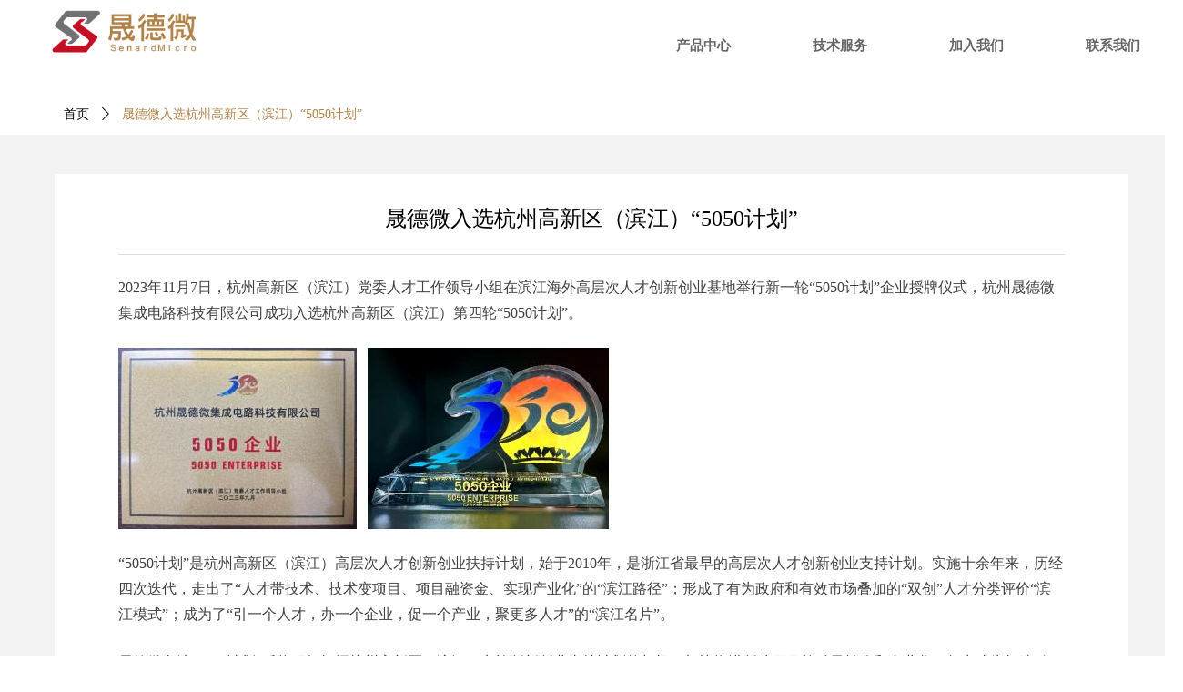

--- FILE ---
content_type: text/css
request_url: https://img.wanwang.xin/pubsf/10286/10286166/css/1133604_Pc_zh-CN.css?preventCdnCacheSeed=64b3c242221f457d8ec6d73770a55510
body_size: 4646
content:
.tem_80_53 {position: relative;}.tem_80_53 .fullcolumn-outer {background-color: #fff;background-image: none;background-position: 50% 50%;background-repeat: repeat;background-size: auto;background: -moz-linear-gradient(top, none, none);background: -o-linear-gradient(top, none, none);background: linear-gradient(top, none, none);background: -webkit-gradient(linear, left top, left bottom, from(none), to(none));/* border */border-top: 0px solid #eee;border-bottom: 0px solid #eee;/* border radius */border-radius: 0;position: absolute;top: 0px;bottom: 0px;z-index: -1;}.tem_80_53 .fullcolumn-outer.fixed {background-color: #fff;background-image: none;background-position: 0 0;background-repeat: no-repeat;background-size: auto;background: -moz-linear-gradient(top, none, none);background: -o-linear-gradient(top, none, none);background: linear-gradient(top, none, none);background: -webkit-gradient(linear, left top, left bottom, from(none), to(none));/* border */border-top: 0px solid transparent;border-bottom: 0px solid transparent;-moz-box-shadow: 0 4px 4px rgba(0,0,0,.1);-webkit-box-shadow: 0 4px 4px rgba(0,0,0,.1);-ms-box-shadow: 0 4px 4px rgba(0,0,0,.1);-o-box-shadow: 0 4px 4px rgba(0,0,0,.1);box-shadow: 0 4px 4px rgba(0,0,0,.1);box-sizing: border-box;}.tem_80_53 .fullcolumn-inner {background-color: transparent;background-image: none;background-repeat: repeat;background-position: 50% 50%;background-size: auto;background: -moz-linear-gradient(top, none, none);background: -o-linear-gradient(top, none, none);background: linear-gradient(top, none, none);background: -webkit-gradient(linear, left top, left bottom, from(none), to(none));position: relative;margin: 0 auto;width: 100%;height: 100%;}.smartFixed .tem_80_53 .fullcolumn-outer {left: 0 !important;}/*.tem_81_3 {overflow: hidden !important;}*/.tem_81_3 .w-image-box {text-align: center;border-top: 0px solid #fff;border-right: 0px solid #fff;border-bottom: 0px solid #fff;border-left: 0px solid #fff;border-radius: 1px;-webkit-opacity: 1;-moz-opacity: 1;-ms-opacity: 1;opacity: 1;filter: alpha(opacity=100);-moz-box-shadow: 0 0 0 transparent;-webkit-box-shadow: 0 0 0 transparent;-ms-box-shadow: 0 0 0 transparent;-o-box-shadow: 0 0 0 transparent;box-shadow: 0 0 0 transparent;box-sizing: border-box;overflow: hidden;width: 100%;height: 100%;}.tem_81_3 .w-image-box img {border: 0;width: 100%;height: 100%;display: block;/*object-fit: cover;*/}.tem_81_3 .w-image-box .imgCliped {width: 100% !important;height: 100% !important;margin-left: 0 !important;margin-top: 0 !important;}.tem_123_28 > .w-label {margin: 0;padding: 0;width: 100%;height: 100%;box-shadow: 0 0 0 0 rgba(0,0,0,0);}.tem_123_28 > .w-label > .w-label-tips {margin: 0;padding: 0;height: auto;position: relative;font-size: 0;z-index: 20;text-align: left;}.tem_123_28 > .w-label > .w-label-tips:after {content: '';display: block;clear: both;zoom: 1;}/* global */.tem_123_28 > .w-label > .w-label-tips .w-label-tips-item {/* reset */margin: 0;padding: 0;list-style: none;text-align: center;display: inline-block;*display: inline;*zoom: 1;vertical-align: top;width: 150px;margin-right: 0 !important;position: relative;height: 40px;line-height: 40px;/* background */background-color: #fff;background-image: none;background-repeat: no-repeat;background-position: 50% 50%;background: -webkit-linear-gradient(none, none);background: -moz-linear-gradient(none, none);background: -ms-linear-gradient(none, none);background: linear-gradient(none, none);background-size: auto;cursor:pointer;}.tem_123_28 > .w-label > .w-label-tips .w-label-tips-item a {/* reset */margin: 0;padding: 0;position: absolute;top: 0;right: 0;left: 0;bottom: 0;display: inline-block;/* size */background-repeat: no-repeat;background-position: 50% 50%;/* font */font-family: 'Noto Sans CJK';font-size: 15px;color: #666666;font-weight: bold;font-style: normal;text-decoration: none;/* border */border-top-width: 2px;border-bottom-width: 0;border-top-style: solid;border-bottom-style: solid;border-top-color: transparent;border-bottom-color: transparent;}.tem_123_28 > .w-label > .w-label-tips .w-label-tips-line {margin: 0;padding: 0;width: 0px;height: 40px;display: inline-block;*display: inline;*zoom: 1;position: relative;font-size: 0;vertical-align: top;list-style: none;}.tem_123_28 > .w-label > .w-label-tips .w-label-tips-line span {position: absolute;width: 100%;top: 0;bottom: 0;border-top-width: 2px;border-top-style: solid;border-top-color: transparent;border-bottom-width: 0;border-bottom-style: solid;border-bottom-color: transparent;background-color: transparent;}.tem_123_28 > .w-label > .w-label-content {margin: 0;padding: 0;clear: both;position: relative;z-index: 30;}.tem_123_28 > .w-label > .w-label-content > .w-label-content-item {padding: 0;margin: 0;/*height: 124px;*/list-style: none;display: none;/* border */border-top-width: 1px;border-right-width: 1px;border-bottom-width: 1px;border-left-width: 1px;border-top-style: solid;border-right-style: solid;border-bottom-style: solid;border-left-style: solid;border-top-color: #ffffff;border-right-color: #e6e9ed;border-bottom-color: #e6e9ed;border-left-color: #e6e9ed;background-color: #fff;background-image: none;background-repeat: no-repeat;background-position: 50% 50%;background: -webkit-linear-gradient(none, none);background: -moz-linear-gradient(none, none);background: -ms-linear-gradient(none, none);background: linear-gradient(none, none);background-size: auto;}/* Hover */.tem_123_28 > .w-label > .w-label-tips .w-label-tips-item a:hover {color: #b18147;font-weight: bold;font-style: normal;text-decoration: none;}/* Current */.tem_123_28 > .w-label > .w-label-tips .w-label-tips-item.current {/* reset */margin: 0;padding: 0;list-style: none;text-align: center;z-index: 12;}.tem_123_28 > .w-label > .w-label-tips .w-label-tips-line.current span {display: inline-block;*display: inline;*zoom: 1;font-size: 0;border-top-color: #ff3f00;border-bottom-color: #f5f7f9;background-color: transparent;}.tem_123_28 > .w-label > .w-label-tips .w-label-tips-item.current {/* reset */margin: 0;padding: 0;list-style: none;text-align: center;}.tem_123_28 > .w-label > .w-label-tips .w-label-tips-item.current a {color: #b18147;font-weight: bold;font-style: normal;text-decoration: none;/* background */background-color: #f5f7f9;background-image: none;background-repeat: no-repeat !important;background-position: 50% 50% !important;background: -webkit-linear-gradient(none, none);background: -moz-linear-gradient(none, none);background: -ms-linear-gradient(none, none);background: linear-gradient(none, none);background-size: auto;border-top-color: #ff3f00;border-right-color: #f5f7f9;border-bottom-color: #f5f7f9;}.tem_123_28 > .w-label > .w-label-content > .w-label-content-item.current {display: block;}.tem_124_24 .w-nav {/* reset */margin: 0;padding: 0;/* size */width: 147px;height: 80px;/* border */border-top-width: 0;border-right-width: 0;border-bottom-width: 0;border-left-width: 0;border-top-style: solid;border-right-style: solid;border-bottom-style: solid;border-left-style: solid;border-top-color: #ffffff;border-right-color: #ffffff;border-bottom-color: #ffffff;border-left-color: #ffffff;border-radius: 0;box-shadow: 0 0 0 rgba(0,0,0,0);}.tem_124_24 .w-nav:after {content: '';display: table;clear: both;zoom: 1}.tem_124_24 .w-nav .w-nav-inner {padding: 0;margin: 0;list-style: none;width: 100%;height: 25%;line-height: 80px-inner;position: relative;/* background */background-color: rgb(255, 255, 255);background-image: none;background-repeat: no-repeat;background-position: 50% 50%;background: -webkit-linear-gradient(none, none);background: -moz-linear-gradient(none, none);background: -ms-linear-gradient(none, none);background: linear-gradient(none, none);background-size: auto;}.tem_124_24 .w-nav .w-nav-item {padding: 0;margin: 0;position: relative;height: 100%;overflow: hidden;}.tem_124_24 .w-nav .w-nav-inner:first-child {border-top-left-radius: 0px;border-top-right-radius: 0px;}.tem_124_24 .w-nav .w-nav-inner:last-child {border-bottom-left-radius: 0px;border-bottom-right-radius: 0px;}.tem_124_24 .w-nav .w-nav-item .w-nav-item-link {/* reset */margin: 0;padding: 0 10px;text-decoration: none;outline: none;display: block;height: 100%;color: #666666;font-weight: 400;font-style: normal;text-decoration: none;text-align: center;white-space: nowrap;overflow: hidden;text-overflow: ellipsis;}.tem_124_24 .w-nav .w-nav-item .w-nav-item-link .w-link-txt {font-family: 'Noto Sans CJK';font-size: 15px;}.tem_124_24 .w-nav .w-nav-item .w-nav-item-link .mw-iconfont {font-size: 15px;}.tem_124_24 .w-nav .w-aubnav-item {margin: 0;padding: 0;}.tem_124_24 .w-nav .w-subnav {/* reset */margin: 0;padding: 0;position: absolute;left: 147px;top: 0;width: 100%;width: 100%;display: none;overflow: hidden;}.tem_124_24 .w-nav .w-subnav.userWidth .w-link-txt {width: 100%;}.tem_124_24 .w-nav .w-subnav-item {/* reset */margin: 0;padding: 0;list-style: none;display: block;/* background */background-color: rgb(255, 255, 255);background-image: none;background-repeat: no-repeat;background-position: 50% 50%;background: -webkit-linear-gradient(none, none);background: -moz-linear-gradient(none, none);background: -ms-linear-gradient(none, none);background: linear-gradient(none, none);background-size: auto;}.tem_124_24 .w-nav .w-subnav-item .w-subnav-link {/* reset */margin: 0;padding: 0 15px;outline: none;display: block;color: #666666;height: 100%;line-height: auto;white-space: nowrap;overflow: hidden;text-overflow: ellipsis;font-size: 15px;font-weight: 400;font-style: normal;text-decoration: none;text-align: center;white-space: nowrap;overflow: hidden;text-overflow: ellipsis;}.tem_124_24 .w-nav .w-subnav-item .w-subnav-link .mw-iconfont {font-size: 15px;}.tem_124_24 .w-nav .w-subnav-item .w-subnav-link .w-link-txt {font-family: 'Noto Sans CJK';}/* hover */.tem_124_24 .w-nav .w-nav-inner:hover {background-color: rgb(177, 129, 71);background-image: none;background-repeat: no-repeat;background-position: 50% 50%;background: -webkit-linear-gradient(none, none);background: -moz-linear-gradient(none, none);background: -ms-linear-gradient(none, none);background: linear-gradient(none, none);background-size: auto;}.tem_124_24 .w-nav .w-nav-inner:hover .w-nav-item-link {color: #666666;font-weight: 400;font-style: normal;text-decoration: none;}/* subnav-hover */.tem_124_24 .w-subnav .w-subnav-item:hover {background-color: rgb(177, 129, 71);background-image: none;background-repeat: no-repeat;background-position: 50% 50%;background: -webkit-linear-gradient(none, none);background: -moz-linear-gradient(none, none);background: -ms-linear-gradient(none, none);background: linear-gradient(none, none);background-size: auto;}.tem_124_24 .w-nav .w-subnav-item:hover .w-subnav-link:hover {color: #666666;font-weight: 400;font-style: normal;text-decoration: none;}/* current */.tem_124_24 .w-nav .w-nav-item.current {background-color: rgb(177, 129, 71);background-image: none;background-repeat: no-repeat;background-position: 50% 50%;background: -webkit-linear-gradient(none, none);background: -moz-linear-gradient(none, none);background: -ms-linear-gradient(none, none);background: linear-gradient(none, none);background-size: auto;}.tem_124_24 .w-nav .w-nav-item.current .w-nav-item-link {color: #666666;font-weight: 400;font-style: normal;text-decoration: none;}/* current */.tem_124_24 .w-nav .w-subnav-item.current {background-color: rgb(177, 129, 71);background-image: none;background-repeat: no-repeat;background-position: 50% 50%;background: -webkit-linear-gradient(none, none);background: -moz-linear-gradient(none, none);background: -ms-linear-gradient(none, none);background: linear-gradient(none, none);background-size: auto;}.tem_124_24 .w-nav .w-subnav-item.current .w-subnav-link {color: #666666;font-weight: 400;font-style: normal;text-decoration: none;}.tem_129_2 .w-nav {/* reset */margin: 0;padding: 0;/* size */width: 147px;height: 120px;/* border */border-top-width: 0;border-right-width: 0;border-bottom-width: 0;border-left-width: 0;border-top-style: solid;border-right-style: solid;border-bottom-style: solid;border-left-style: solid;border-top-color: transparent;border-right-color: transparent;border-bottom-color: transparent;border-left-color: transparent;border-radius: 0;box-shadow: 0 0 0 rgba(0,0,0,0);}.tem_129_2 .w-nav:after {content: '';display: table;clear: both;zoom: 1}.tem_129_2 .w-nav .w-nav-inner {padding: 0;margin: 0;list-style: none;width: 100%;height: 25%;line-height: 120px-inner;position: relative;/* background */background-color: rgb(255, 255, 255);background-image: none;background-repeat: no-repeat;background-position: 50% 50%;background: -webkit-linear-gradient(none, none);background: -moz-linear-gradient(none, none);background: -ms-linear-gradient(none, none);background: linear-gradient(none, none);background-size: auto;}.tem_129_2 .w-nav .w-nav-item {padding: 0;margin: 0;position: relative;height: 100%;overflow: hidden;}.tem_129_2 .w-nav .w-nav-inner:first-child {border-top-left-radius: 0;border-top-right-radius: 0;}.tem_129_2 .w-nav .w-nav-inner:last-child {border-bottom-left-radius: 0;border-bottom-right-radius: 0;}.tem_129_2 .w-nav .w-nav-item .w-nav-item-link {/* reset */margin: 0;padding: 0 10px;text-decoration: none;outline: none;display: block;height: 100%;color: #666666;font-weight: 400;font-style: normal;text-decoration: none;text-align: center;white-space: nowrap;overflow: hidden;text-overflow: ellipsis;}.tem_129_2 .w-nav .w-nav-item .w-nav-item-link .w-link-txt {font-family: 'Noto Sans CJK';font-size: 15px;}.tem_129_2 .w-nav .w-nav-item .w-nav-item-link .mw-iconfont {font-size: 15px;}.tem_129_2 .w-nav .w-aubnav-item {margin: 0;padding: 0;}.tem_129_2 .w-nav .w-subnav {/* reset */margin: 0;padding: 0;position: absolute;left: 147px;top: 0;width: 100%;width: 100%;display: none;overflow: hidden;}.tem_129_2 .w-nav .w-subnav.userWidth .w-link-txt {width: 100%;}.tem_129_2 .w-nav .w-subnav-item {/* reset */margin: 0;padding: 0;list-style: none;display: block;/* background */background-color: rgb(255, 255, 255);background-image: none;background-repeat: no-repeat;background-position: 50% 50%;background: -webkit-linear-gradient(none, none);background: -moz-linear-gradient(none, none);background: -ms-linear-gradient(none, none);background: linear-gradient(none, none);background-size: auto;}.tem_129_2 .w-nav .w-subnav-item .w-subnav-link {/* reset */margin: 0;padding: 0 15px;outline: none;display: block;color: #666666;height: 100%;line-height: auto;white-space: nowrap;overflow: hidden;text-overflow: ellipsis;font-size: 15px;font-weight: 400;font-style: normal;text-decoration: none;text-align: center;white-space: nowrap;overflow: hidden;text-overflow: ellipsis;}.tem_129_2 .w-nav .w-subnav-item .w-subnav-link .mw-iconfont {font-size: 15px;}.tem_129_2 .w-nav .w-subnav-item .w-subnav-link .w-link-txt {font-family: 'Noto Sans CJK';}/* hover */.tem_129_2 .w-nav .w-nav-inner:hover {background-color: rgb(177, 129, 71);background-image: none;background-repeat: no-repeat;background-position: 50% 50%;background: -webkit-linear-gradient(none, none);background: -moz-linear-gradient(none, none);background: -ms-linear-gradient(none, none);background: linear-gradient(none, none);background-size: auto;}.tem_129_2 .w-nav .w-nav-inner:hover .w-nav-item-link {color: #666666;font-weight: 400;font-style: normal;text-decoration: none;}/* subnav-hover */.tem_129_2 .w-subnav .w-subnav-item:hover {background-color: rgb(177, 129, 71);background-image: none;background-repeat: no-repeat;background-position: 50% 50%;background: -webkit-linear-gradient(none, none);background: -moz-linear-gradient(none, none);background: -ms-linear-gradient(none, none);background: linear-gradient(none, none);background-size: auto;}.tem_129_2 .w-nav .w-subnav-item:hover .w-subnav-link:hover {color: #666666;font-weight: 400;font-style: normal;text-decoration: none;}/* current */.tem_129_2 .w-nav .w-nav-item.current {background-color: rgb(177, 129, 71);background-image: none;background-repeat: no-repeat;background-position: 50% 50%;background: -webkit-linear-gradient(none, none);background: -moz-linear-gradient(none, none);background: -ms-linear-gradient(none, none);background: linear-gradient(none, none);background-size: auto;}.tem_129_2 .w-nav .w-nav-item.current .w-nav-item-link {color: #666666;font-weight: 400;font-style: normal;text-decoration: none;}/* current */.tem_129_2 .w-nav .w-subnav-item.current {background-color: rgb(243, 243, 243);background-image: none;background-repeat: no-repeat;background-position: 50% 50%;background: -webkit-linear-gradient(none, none);background: -moz-linear-gradient(none, none);background: -ms-linear-gradient(none, none);background: linear-gradient(none, none);background-size: auto;}.tem_129_2 .w-nav .w-subnav-item.current .w-subnav-link {color: #666666;font-weight: 400;font-style: normal;text-decoration: none;}.tem_84_54 {position: relative;}.tem_84_54 .fullcolumn-outer {background-color: rgb(34, 34, 34);background-image: none;background-position: 50% 50%;background-repeat: repeat;background: -moz-linear-gradient(top, none, none);background: -o-linear-gradient(top, none, none);background: linear-gradient(top, none, none);background: -webkit-gradient(linear, left top, left bottom, from(none), to(none));background-size: auto;position: absolute;top: 0px;bottom: 0px;z-index: -1;}.tem_84_54 .fullcolumn-inner {background-color: transparent;background-image: none;background-repeat: repeat;background-position: 50% 50%;background: -moz-linear-gradient(top, none, none);background: -o-linear-gradient(top, none, none);background: linear-gradient(top, none, none);background: -webkit-gradient(linear, left top, left bottom, from(none), to(none));position: relative;margin: 0 auto;width: 100%;height: 100%;}.smartFixed .tem_84_54 .fullcolumn-outer {left: 0 !important;}.tem_96_21 .w-line {/*-block-*/display:block;/*-margin-*/margin:0;margin-top: -0;padding:0;/*-top-*/top: 50%;/*-size-*/width:1280px;height:1px;/*-font-*/font-size:0;/*-border-*/border-bottom-width:1px;border-bottom-style:solid;border-bottom-color:#999999;/*-box-shadow-*/-moz-box-shadow:0 0 0 transparent;-webkit-box-shadow:0 0 0 transparent;-ms-box-shadow:0 0 0 transparent;-o-box-shadow:0 0 0 transparent;box-shadow:0 0 0 transparent;}.tem_97_44 > .w-container {border-radius: 0px;-webkit-border-radius: 0px;-moz-border-radius: 0px;border-right: 0 none transparent;border-top: 0 none transparent;border-bottom: 0 none transparent;border-left: 0 none transparent;border-radius: 0px;background-color: rgba(0, 0, 0, 0);background-image: none;background-repeat: repeat;background-position: 0 0;background: -moz-linear-gradient(top, none, none);background: -o-linear-gradient(top, none, none);background: -ms-linear-gradient(top, none,none);background: linear-gradient(top, none, none);background: -webkit-gradient(linear, left top, left bottom, from(none), to(none));background-size: auto;/*-box-shadow-*/-moz-box-shadow: 0 0 0 transparent;-webkit-box-shadow: 0 0 0 transparent;-ms-box-shadow: 0 0 0 transparent;-o-box-shadow: 0 0 0 transparent;box-shadow: 0 0 0 transparent;position: absolute;left: 0px;top: 0px;bottom: 0px;right: 0px;}.tem_97_44 > .w-container > div {width: 100%;height: 100%;position: relative;}/*.tem_98_44 {overflow: hidden !important;}*/.tem_98_44 .w-image-box {text-align: center;border-top: 0px solid #fff;border-right: 0px solid #fff;border-bottom: 0px solid #fff;border-left: 0px solid #fff;border-radius: 1px;-webkit-opacity: 1;-moz-opacity: 1;-ms-opacity: 1;opacity: 1;filter: alpha(opacity=100);-moz-box-shadow: 0 0 0 transparent;-webkit-box-shadow: 0 0 0 transparent;-ms-box-shadow: 0 0 0 transparent;-o-box-shadow: 0 0 0 transparent;box-shadow: 0 0 0 transparent;box-sizing: border-box;overflow: hidden;width: 100%;height: 100%;}.tem_98_44 .w-image-box img {border: 0;width: 100%;height: 100%;display: block;/*object-fit: cover;*/}.tem_98_44 .w-image-box .imgCliped {width: 100% !important;height: 100% !important;margin-left: 0 !important;margin-top: 0 !important;}.tem_99_44 {color: inherit;}.tem_99_44 h1, .tem_99_44 h2, .tem_99_44 h3, .tem_99_44 h4, .tem_99_44 h5, .tem_99_44 h6 {font-weight: normal;line-height: 1.2;}.tem_99_44 h2 {font-size: 1.5em;font-weight: normal;}.tem_99_44 h1 {font-size: 2em;font-weight: normal;}.tem_99_44 h3 {font-size: 1.17em;font-weight: normal;}.tem_99_44 h4 {font-size: 13px;font-weight: normal;}.tem_99_44 h5 {font-size: 0.83em;font-weight: normal;}.tem_99_44 h6 {font-size: 0.67em;font-weight: normal;}#cke_txtc_tem_99_44 {z-index: 1000001 !important;}.cke_editor_txtc_tem_99_44_dialog .cke_dialog {z-index: 1000001 !important;}.cke_dialog_background_cover {z-index: 100000 !important;}.hidden-border {border: transparent 1px dotted;}table.cke_show_border,table.cke_show_border > tr > td,table.cke_show_border > tr > th,table.cke_show_border > tbody > tr > td,table.cke_show_border > tbody > tr > th,table.cke_show_border > thead > tr > td,table.cke_show_border > thead > tr > th,table.cke_show_border > tfoot > tr > td,table.cke_show_border > tfoot > tr > th {border: #d3d3d3 1px dotted;}.tem_118_22 > .w-container {border-radius: 0px;-webkit-border-radius: 0px;-moz-border-radius: 0px;border-right: 0 none transparent;border-top: 0 none transparent;border-bottom: 0 none transparent;border-left: 0 none transparent;border-radius: 0px;background-color: rgba(0, 0, 0, 0);background-image: none;background-repeat: repeat;background-position: 0 0;background: -moz-linear-gradient(top, none, none);background: -o-linear-gradient(top, none, none);background: -ms-linear-gradient(top, none,none);background: linear-gradient(top, none, none);background: -webkit-gradient(linear, left top, left bottom, from(none), to(none));background-size: auto;/*-box-shadow-*/-moz-box-shadow: 0 0 0 transparent;-webkit-box-shadow: 0 0 0 transparent;-ms-box-shadow: 0 0 0 transparent;-o-box-shadow: 0 0 0 transparent;box-shadow: 0 0 0 transparent;position: absolute;left: 0px;top: 0px;bottom: 0px;right: 0px;}.tem_118_22 > .w-container > div {width: 100%;height: 100%;position: relative;}.tem_102_4 > .w-container {border-radius: 0px;-webkit-border-radius: 0px;-moz-border-radius: 0px;border-right: 0 none transparent;border-top: 0 none transparent;border-bottom: 0 none transparent;border-left: 0 none transparent;border-radius: 0px;background-color: rgba(0, 0, 0, 0);background-image: none;background-repeat: repeat;background-position: 0 0;background: -moz-linear-gradient(top, none, none);background: -o-linear-gradient(top, none, none);background: -ms-linear-gradient(top, none,none);background: linear-gradient(top, none, none);background: -webkit-gradient(linear, left top, left bottom, from(none), to(none));background-size: auto;/*-box-shadow-*/-moz-box-shadow: 0 0 0 transparent;-webkit-box-shadow: 0 0 0 transparent;-ms-box-shadow: 0 0 0 transparent;-o-box-shadow: 0 0 0 transparent;box-shadow: 0 0 0 transparent;position: absolute;left: 0px;top: 0px;bottom: 0px;right: 0px;}.tem_102_4 > .w-container > div {width: 100%;height: 100%;position: relative;}.tem_100_42 .w-nav * {margin: 0;padding: 0;border: 0;box-sizing: border-box;}.tem_100_42 .w-nav {margin: 0;padding: 0;}.tem_100_42 .w-nav li {padding: 0;margin: 0;list-style: none;overflow: hidden;}.tem_100_42 .w-nav, .w-nav a {text-decoration: none;}.tem_100_42 .w-nav {/* border */border-top-width: 0;border-right-width: 0;border-bottom-width: 0;border-left-width: 0;border-top-style: solid;border-right-style: solid;border-bottom-style: solid;border-left-style: solid;border-top-color: transparent;border-left-color: transparent;border-right-color: transparent;border-bottom-color: transparent;box-shadow: 0 0 0 rgba(0,0,0,0);border-radius: 0;}.tem_100_42 .w-nav-inner {width: 100%;height: auto;overflow: hidden;}.tem_100_42 .w-nav-inner .w-nav-item {/* position */position: relative;/* size */width: 100%;height: auto;float: left;}.tem_100_42 .w-nav .w-nav-inner:first-child {border-top-left-radius: 0;border-top-right-radius: 0;overflow: hidden;}.tem_100_42 .w-nav .w-nav-inner:last-child {border-bottom-left-radius: 0;border-bottom-right-radius: 0;overflow: hidden;}.tem_100_42 .w-nav-inner .w-nav-item a {width: auto;height: 100%;display: block;}.tem_100_42 .w-nav-inner .w-nav-item > a {position: relative;margin: 0;padding: 0 35px 0 10px;border-top-width: 1px;border-top-style: none;border-top-color: rgba(255,255,255,.1);/*font*/text-align: left;color: #cccccc;cursor: pointer;white-space: nowrap;text-overflow: ellipsis;overflow: hidden;/* background */background-color: transparent;background-image: none;background-position: 50% 50%;background-repeat: no-repeat;background: -webkit-linear-gradient(none, none);background: -moz-linear-gradient(none, none);background: -ms-linear-gradient(none, none);background: linear-gradient(none, none);background-size: auto;}.tem_100_42 .w-nav-inner .w-nav-item:first-child > a {border: 0;}.tem_100_42 .w-nav-inner .w-nav-item a:after {content: '';display: block;clear: both;}.tem_100_42 .w-nav-inner .w-nav-item span {height: 50px;line-height: 50px;}.tem_100_42 .w-nav-inner .w-nav-item .w-nav-pic-first,.tem_100_42 .w-nav-inner .w-nav-item .w-nav-pic-last {/* font */color: #cccccc;}.tem_100_42 .w-nav-inner .w-nav-item .w-nav-pic-first {/* Font */font-size: 14px;}.tem_100_42 .w-nav-inner .w-nav-item .w-nav-pic-last {/* size */width: 50px;font-size: 14px;position: absolute;text-align: center;top: 1px;right: 0;}.tem_100_42 .w-nav-inner .w-nav-item .w-nav-text {padding: 0;margin: 0;/* font */font-family: 'Noto Sans CJK';font-size: 14px;color: #cccccc;font-weight: normal;font-style: normal;text-decoration: none;}/* nav current */.tem_100_42 .w-nav-inner .w-nav-item.current > a {/* background */background-color: transparent;background-image: none;background-position: 50% 50%;background-repeat: no-repeat;background: linear-gradient(none, none);background-size: auto;}.tem_100_42 .w-nav-inner .w-nav-item.current .w-nav-text {color: #b18147;font-weight: normal;font-style: normal;text-decoration: none;}.tem_100_42 .w-nav-inner .w-nav-item.current .w-nav-pic-first {color: #b18147;}/* nav hover */.tem_100_42 .w-nav-inner .w-nav-item:hover > a {/* background */background-color: transparent;background-image: none;background-position: 50% 50%;background-repeat: no-repeat;background: -webkit-linear-gradient(none, none);background: -moz-linear-gradient(none, none);background: -ms-linear-gradient(none, none);background: linear-gradient(none, none);background-size: auto;}.tem_100_42 .w-nav-inner .w-nav-item:hover > a .w-nav-text {color: #b18147;font-weight: normal;font-style: normal;text-decoration: none;}.tem_100_42 .w-nav-inner .w-nav-item:hover .w-nav-pic-first {color: #b18147;}/* subnav */.tem_100_42 .w-nav-inner .w-nav-item .w-subnav {padding: 0;margin: 0;/* display */display: none;/* size */width: 100%;height: auto;cursor: pointer;overflow: hidden;}.tem_100_42 .w-nav-inner .w-nav-item .w-subnav li {padding: 0;margin: 0;/* position */position: relative;/* size */width: 100%;height: 50px;line-height: 50px;/* background */background-color: #DC4E59;background-image: none;background-position: 50% 50%;background-repeat: no-repeat;background: -webkit-linear-gradient(none, none);background: -moz-linear-gradient(none, none);background: -ms-linear-gradient(none, none);background: linear-gradient(none, none);background-size: auto;/* border */border-left-width: 0;border-left-style: solid;border-left-color: transparent;border-right-width: 0;border-right-style: solid;border-right-color: transparent;border-top-width: 0;border-top-style: none;border-top-color: transparent;border-bottom-width: 0;border-bottom-style: none;border-bottom-color: transparent;overflow: hidden;border-radius: 0}.tem_100_42 .w-nav-inner .w-nav-item .w-subnav a {display: block;/* padding */padding: 0 35px 0 10px;text-overflow: ellipsis;white-space: nowrap;overflow: hidden;/*font*/text-align: left;}.tem_100_42 .w-nav-inner .w-nav-item .w-subnav a .w-nav-pic-first {padding: 0;margin: 0;font-size: 12px;color: #f2f2f2;}.tem_100_42 .w-nav-inner .w-nav-item .w-subnav .w-nav-text {padding:0;margin:0;/* font */font-family: Tahoma;font-size: 12px;color: #f2f2f2;text-decoration: none;font-weight: normal;font-style: normal;text-align: left;}/* subnav current */.tem_100_42 .w-nav-inner .w-nav-item .w-subnav li.current {/* background */background-color: #E35C66;background-image: none;background-position: 50% 50%;background-repeat: no-repeat;background: linear-gradient(none, none);background-size: auto;/* border */border-top-color: transparent;border-bottom-color: transparent;border-left-color: transparent;border-right-color: transparent;}.tem_100_42 .w-nav-inner .w-nav-item .w-subnav li.current .w-nav-pic-first {color: #f2f2f2;}.tem_100_42 .w-nav-inner .w-nav-item .w-subnav li.current .w-nav-text {color: #f2f2f2;font-weight: normal;font-style: normal;text-decoration: none;}/* subnav hover */.tem_100_42 .w-nav-inner .w-nav-item .w-subnav li:hover {/* background */background-color: #E35C66;background-image: none;background-position: 50% 50%;background-repeat: no-repeat;background: -webkit-linear-gradient(none, none);background: -moz-linear-gradient(none, none);background: -ms-linear-gradient(none, none);background: linear-gradient(none, none);background-size: auto;/* border */border-top-color: transparent;border-bottom-color: transparent;border-left-color: transparent;border-right-color: transparent;}.tem_100_42 .w-nav-inner .w-nav-item .w-subnav li:hover .w-nav-pic-first {color: #f2f2f2;}.tem_100_42 .w-nav-inner .w-nav-item .w-subnav li:hover .w-nav-text {font-weight: normal;font-style: normal;text-decoration: none;color: #f2f2f2;}.tem_100_42 .w-nav-pic-last.mw-iconfont {-webkit-transition: all .2s;-moz-transition: all .2s;-ms-transition: all .2s;transition: all .2s;}.tem_100_42 .w-nav-pic-last.mw-iconfont.down {-ms-transform: rotate(90deg);-moz-transform: rotate(90deg);-webkit-transform: rotate(90deg);transform: rotate(90deg);-webkit-transition: all .2s;-moz-transition: all .2s;-ms-transition: all .2s;transition: all .2s;}/* Sweep light */.ink {display: block;position: absolute;width: 100%;height: 50px;background: rgba(255,255,255,.3);border-radius: 100%;-webkit-transform: scale(0);-moz-transform: scale(0);-ms-transform: scale(0);-o-transform: scale(0);transform: scale(0)}.animate-ink {-webkit-animation: ripple .5s linear;-moz-animation: ripple .5s linear;-ms-animation: ripple .5s linear;-o-animation: ripple .5s linear;animation: ripple .5s linear}@-webkit-keyframes ripple {100% {opacity: 0;-webkit-transform: scale(2.5)}}@-moz-keyframes ripple {100% {opacity: 0;-moz-transform: scale(2.5)}}@-o-keyframes ripple {100% {opacity: 0;-o-transform: scale(2.5)}}@keyframes ripple {100% {opacity: 0;transform: scale(2.5)}}.tem_101_42 {color: inherit;}.tem_101_42 h1, .tem_101_42 h2, .tem_101_42 h3, .tem_101_42 h4, .tem_101_42 h5, .tem_101_42 h6 {font-weight: normal;line-height: 1.2;}.tem_101_42 h2 {font-size: 1.5em;font-weight: normal;}.tem_101_42 h1 {font-size: 2em;font-weight: normal;}.tem_101_42 h3 {font-size: 1.17em;font-weight: normal;}.tem_101_42 h4 {font-size: 13px;font-weight: normal;}.tem_101_42 h5 {font-size: 0.83em;font-weight: normal;}.tem_101_42 h6 {font-size: 0.67em;font-weight: normal;}#cke_txtc_tem_101_42 {z-index: 1000001 !important;}.cke_editor_txtc_tem_101_42_dialog .cke_dialog {z-index: 1000001 !important;}.cke_dialog_background_cover {z-index: 100000 !important;}.hidden-border {border: transparent 1px dotted;}table.cke_show_border,table.cke_show_border > tr > td,table.cke_show_border > tr > th,table.cke_show_border > tbody > tr > td,table.cke_show_border > tbody > tr > th,table.cke_show_border > thead > tr > td,table.cke_show_border > thead > tr > th,table.cke_show_border > tfoot > tr > td,table.cke_show_border > tfoot > tr > th {border: #d3d3d3 1px dotted;}.tem_103_12 > .w-container {border-radius: 0px;-webkit-border-radius: 0px;-moz-border-radius: 0px;border-right: 0 none transparent;border-top: 0 none transparent;border-bottom: 0 none transparent;border-left: 0 none transparent;border-radius: 0px;background-color: rgba(0, 0, 0, 0);background-image: none;background-repeat: repeat;background-position: 0 0;background: -moz-linear-gradient(top, none, none);background: -o-linear-gradient(top, none, none);background: -ms-linear-gradient(top, none,none);background: linear-gradient(top, none, none);background: -webkit-gradient(linear, left top, left bottom, from(none), to(none));background-size: auto;/*-box-shadow-*/-moz-box-shadow: 0 0 0 transparent;-webkit-box-shadow: 0 0 0 transparent;-ms-box-shadow: 0 0 0 transparent;-o-box-shadow: 0 0 0 transparent;box-shadow: 0 0 0 transparent;position: absolute;left: 0px;top: 0px;bottom: 0px;right: 0px;}.tem_103_12 > .w-container > div {width: 100%;height: 100%;position: relative;}.tem_104_12 .w-nav * {margin: 0;padding: 0;border: 0;box-sizing: border-box;}.tem_104_12 .w-nav {margin: 0;padding: 0;}.tem_104_12 .w-nav li {padding: 0;margin: 0;list-style: none;overflow: hidden;}.tem_104_12 .w-nav, .w-nav a {text-decoration: none;}.tem_104_12 .w-nav {/* border */border-top-width: 0;border-right-width: 0;border-bottom-width: 0;border-left-width: 0;border-top-style: solid;border-right-style: solid;border-bottom-style: solid;border-left-style: solid;border-top-color: transparent;border-left-color: transparent;border-right-color: transparent;border-bottom-color: transparent;box-shadow: 0 0 0 rgba(0,0,0,0);border-radius: 0;}.tem_104_12 .w-nav-inner {width: 100%;height: auto;overflow: hidden;}.tem_104_12 .w-nav-inner .w-nav-item {/* position */position: relative;/* size */width: 100%;height: auto;float: left;}.tem_104_12 .w-nav .w-nav-inner:first-child {border-top-left-radius: 0;border-top-right-radius: 0;overflow: hidden;}.tem_104_12 .w-nav .w-nav-inner:last-child {border-bottom-left-radius: 0;border-bottom-right-radius: 0;overflow: hidden;}.tem_104_12 .w-nav-inner .w-nav-item a {width: auto;height: 100%;display: block;}.tem_104_12 .w-nav-inner .w-nav-item > a {position: relative;margin: 0;padding: 0 35px 0 10px;border-top-width: 1px;border-top-style: none;border-top-color: rgba(255,255,255,.1);/*font*/text-align: left;color: #cccccc;cursor: pointer;white-space: nowrap;text-overflow: ellipsis;overflow: hidden;/* background */background-color: transparent;background-image: none;background-position: 50% 50%;background-repeat: no-repeat;background: -webkit-linear-gradient(none, none);background: -moz-linear-gradient(none, none);background: -ms-linear-gradient(none, none);background: linear-gradient(none, none);background-size: auto;}.tem_104_12 .w-nav-inner .w-nav-item:first-child > a {border: 0;}.tem_104_12 .w-nav-inner .w-nav-item a:after {content: '';display: block;clear: both;}.tem_104_12 .w-nav-inner .w-nav-item span {height: 50px;line-height: 50px;}.tem_104_12 .w-nav-inner .w-nav-item .w-nav-pic-first,.tem_104_12 .w-nav-inner .w-nav-item .w-nav-pic-last {/* font */color: #cccccc;}.tem_104_12 .w-nav-inner .w-nav-item .w-nav-pic-first {/* Font */font-size: 14px;}.tem_104_12 .w-nav-inner .w-nav-item .w-nav-pic-last {/* size */width: 50px;font-size: 14px;position: absolute;text-align: center;top: 1px;right: 0;}.tem_104_12 .w-nav-inner .w-nav-item .w-nav-text {padding: 0;margin: 0;/* font */font-family: 'Noto Sans CJK';font-size: 14px;color: #cccccc;font-weight: normal;font-style: normal;text-decoration: none;}/* nav current */.tem_104_12 .w-nav-inner .w-nav-item.current > a {/* background */background-color: transparent;background-image: none;background-position: 50% 50%;background-repeat: no-repeat;background: linear-gradient(none, none);background-size: auto;}.tem_104_12 .w-nav-inner .w-nav-item.current .w-nav-text {color: #b18147;font-weight: normal;font-style: normal;text-decoration: none;}.tem_104_12 .w-nav-inner .w-nav-item.current .w-nav-pic-first {color: #b18147;}/* nav hover */.tem_104_12 .w-nav-inner .w-nav-item:hover > a {/* background */background-color: transparent;background-image: none;background-position: 50% 50%;background-repeat: no-repeat;background: -webkit-linear-gradient(none, none);background: -moz-linear-gradient(none, none);background: -ms-linear-gradient(none, none);background: linear-gradient(none, none);background-size: auto;}.tem_104_12 .w-nav-inner .w-nav-item:hover > a .w-nav-text {color: #b18147;font-weight: normal;font-style: normal;text-decoration: none;}.tem_104_12 .w-nav-inner .w-nav-item:hover .w-nav-pic-first {color: #b18147;}/* subnav */.tem_104_12 .w-nav-inner .w-nav-item .w-subnav {padding: 0;margin: 0;/* display */display: none;/* size */width: 100%;height: auto;cursor: pointer;overflow: hidden;}.tem_104_12 .w-nav-inner .w-nav-item .w-subnav li {padding: 0;margin: 0;/* position */position: relative;/* size */width: 100%;height: 50px;line-height: 50px;/* background */background-color: #DC4E59;background-image: none;background-position: 50% 50%;background-repeat: no-repeat;background: -webkit-linear-gradient(none, none);background: -moz-linear-gradient(none, none);background: -ms-linear-gradient(none, none);background: linear-gradient(none, none);background-size: auto;/* border */border-left-width: 0;border-left-style: solid;border-left-color: transparent;border-right-width: 0;border-right-style: solid;border-right-color: transparent;border-top-width: 0;border-top-style: none;border-top-color: transparent;border-bottom-width: 0;border-bottom-style: none;border-bottom-color: transparent;overflow: hidden;border-radius: 0}.tem_104_12 .w-nav-inner .w-nav-item .w-subnav a {display: block;/* padding */padding: 0 35px 0 10px;text-overflow: ellipsis;white-space: nowrap;overflow: hidden;/*font*/text-align: left;}.tem_104_12 .w-nav-inner .w-nav-item .w-subnav a .w-nav-pic-first {padding: 0;margin: 0;font-size: 12px;color: #f2f2f2;}.tem_104_12 .w-nav-inner .w-nav-item .w-subnav .w-nav-text {padding:0;margin:0;/* font */font-family: Tahoma;font-size: 12px;color: #f2f2f2;text-decoration: none;font-weight: normal;font-style: normal;text-align: left;}/* subnav current */.tem_104_12 .w-nav-inner .w-nav-item .w-subnav li.current {/* background */background-color: #E35C66;background-image: none;background-position: 50% 50%;background-repeat: no-repeat;background: linear-gradient(none, none);background-size: auto;/* border */border-top-color: transparent;border-bottom-color: transparent;border-left-color: transparent;border-right-color: transparent;}.tem_104_12 .w-nav-inner .w-nav-item .w-subnav li.current .w-nav-pic-first {color: #f2f2f2;}.tem_104_12 .w-nav-inner .w-nav-item .w-subnav li.current .w-nav-text {color: #f2f2f2;font-weight: normal;font-style: normal;text-decoration: none;}/* subnav hover */.tem_104_12 .w-nav-inner .w-nav-item .w-subnav li:hover {/* background */background-color: #E35C66;background-image: none;background-position: 50% 50%;background-repeat: no-repeat;background: -webkit-linear-gradient(none, none);background: -moz-linear-gradient(none, none);background: -ms-linear-gradient(none, none);background: linear-gradient(none, none);background-size: auto;/* border */border-top-color: transparent;border-bottom-color: transparent;border-left-color: transparent;border-right-color: transparent;}.tem_104_12 .w-nav-inner .w-nav-item .w-subnav li:hover .w-nav-pic-first {color: #f2f2f2;}.tem_104_12 .w-nav-inner .w-nav-item .w-subnav li:hover .w-nav-text {font-weight: normal;font-style: normal;text-decoration: none;color: #f2f2f2;}.tem_104_12 .w-nav-pic-last.mw-iconfont {-webkit-transition: all .2s;-moz-transition: all .2s;-ms-transition: all .2s;transition: all .2s;}.tem_104_12 .w-nav-pic-last.mw-iconfont.down {-ms-transform: rotate(90deg);-moz-transform: rotate(90deg);-webkit-transform: rotate(90deg);transform: rotate(90deg);-webkit-transition: all .2s;-moz-transition: all .2s;-ms-transition: all .2s;transition: all .2s;}/* Sweep light */.ink {display: block;position: absolute;width: 100%;height: 50px;background: rgba(255,255,255,.3);border-radius: 100%;-webkit-transform: scale(0);-moz-transform: scale(0);-ms-transform: scale(0);-o-transform: scale(0);transform: scale(0)}.animate-ink {-webkit-animation: ripple .5s linear;-moz-animation: ripple .5s linear;-ms-animation: ripple .5s linear;-o-animation: ripple .5s linear;animation: ripple .5s linear}@-webkit-keyframes ripple {100% {opacity: 0;-webkit-transform: scale(2.5)}}@-moz-keyframes ripple {100% {opacity: 0;-moz-transform: scale(2.5)}}@-o-keyframes ripple {100% {opacity: 0;-o-transform: scale(2.5)}}@keyframes ripple {100% {opacity: 0;transform: scale(2.5)}}.tem_105_12 {color: inherit;}.tem_105_12 h1, .tem_105_12 h2, .tem_105_12 h3, .tem_105_12 h4, .tem_105_12 h5, .tem_105_12 h6 {font-weight: normal;line-height: 1.2;}.tem_105_12 h2 {font-size: 1.5em;font-weight: normal;}.tem_105_12 h1 {font-size: 2em;font-weight: normal;}.tem_105_12 h3 {font-size: 1.17em;font-weight: normal;}.tem_105_12 h4 {font-size: 13px;font-weight: normal;}.tem_105_12 h5 {font-size: 0.83em;font-weight: normal;}.tem_105_12 h6 {font-size: 0.67em;font-weight: normal;}#cke_txtc_tem_105_12 {z-index: 1000001 !important;}.cke_editor_txtc_tem_105_12_dialog .cke_dialog {z-index: 1000001 !important;}.cke_dialog_background_cover {z-index: 100000 !important;}.hidden-border {border: transparent 1px dotted;}table.cke_show_border,table.cke_show_border > tr > td,table.cke_show_border > tr > th,table.cke_show_border > tbody > tr > td,table.cke_show_border > tbody > tr > th,table.cke_show_border > thead > tr > td,table.cke_show_border > thead > tr > th,table.cke_show_border > tfoot > tr > td,table.cke_show_border > tfoot > tr > th {border: #d3d3d3 1px dotted;}.tem_106_16 > .w-container {border-radius: 0px;-webkit-border-radius: 0px;-moz-border-radius: 0px;border-right: 0 none transparent;border-top: 0 none transparent;border-bottom: 0 none transparent;border-left: 0 none transparent;border-radius: 0px;background-color: rgba(0, 0, 0, 0);background-image: none;background-repeat: repeat;background-position: 0 0;background: -moz-linear-gradient(top, none, none);background: -o-linear-gradient(top, none, none);background: -ms-linear-gradient(top, none,none);background: linear-gradient(top, none, none);background: -webkit-gradient(linear, left top, left bottom, from(none), to(none));background-size: auto;/*-box-shadow-*/-moz-box-shadow: 0 0 0 transparent;-webkit-box-shadow: 0 0 0 transparent;-ms-box-shadow: 0 0 0 transparent;-o-box-shadow: 0 0 0 transparent;box-shadow: 0 0 0 transparent;position: absolute;left: 0px;top: 0px;bottom: 0px;right: 0px;}.tem_106_16 > .w-container > div {width: 100%;height: 100%;position: relative;}.tem_107_16 .w-nav * {margin: 0;padding: 0;border: 0;box-sizing: border-box;}.tem_107_16 .w-nav {margin: 0;padding: 0;}.tem_107_16 .w-nav li {padding: 0;margin: 0;list-style: none;overflow: hidden;}.tem_107_16 .w-nav, .w-nav a {text-decoration: none;}.tem_107_16 .w-nav {/* border */border-top-width: 0;border-right-width: 0;border-bottom-width: 0;border-left-width: 0;border-top-style: solid;border-right-style: solid;border-bottom-style: solid;border-left-style: solid;border-top-color: transparent;border-left-color: transparent;border-right-color: transparent;border-bottom-color: transparent;box-shadow: 0 0 0 rgba(0,0,0,0);border-radius: 0;}.tem_107_16 .w-nav-inner {width: 100%;height: auto;overflow: hidden;}.tem_107_16 .w-nav-inner .w-nav-item {/* position */position: relative;/* size */width: 100%;height: auto;float: left;}.tem_107_16 .w-nav .w-nav-inner:first-child {border-top-left-radius: 0;border-top-right-radius: 0;overflow: hidden;}.tem_107_16 .w-nav .w-nav-inner:last-child {border-bottom-left-radius: 0;border-bottom-right-radius: 0;overflow: hidden;}.tem_107_16 .w-nav-inner .w-nav-item a {width: auto;height: 100%;display: block;}.tem_107_16 .w-nav-inner .w-nav-item > a {position: relative;margin: 0;padding: 0 35px 0 10px;border-top-width: 1px;border-top-style: none;border-top-color: rgba(255,255,255,.1);/*font*/text-align: left;color: #cccccc;cursor: pointer;white-space: nowrap;text-overflow: ellipsis;overflow: hidden;/* background */background-color: transparent;background-image: none;background-position: 50% 50%;background-repeat: no-repeat;background: -webkit-linear-gradient(none, none);background: -moz-linear-gradient(none, none);background: -ms-linear-gradient(none, none);background: linear-gradient(none, none);background-size: auto;}.tem_107_16 .w-nav-inner .w-nav-item:first-child > a {border: 0;}.tem_107_16 .w-nav-inner .w-nav-item a:after {content: '';display: block;clear: both;}.tem_107_16 .w-nav-inner .w-nav-item span {height: 50px;line-height: 50px;}.tem_107_16 .w-nav-inner .w-nav-item .w-nav-pic-first,.tem_107_16 .w-nav-inner .w-nav-item .w-nav-pic-last {/* font */color: #cccccc;}.tem_107_16 .w-nav-inner .w-nav-item .w-nav-pic-first {/* Font */font-size: 14px;}.tem_107_16 .w-nav-inner .w-nav-item .w-nav-pic-last {/* size */width: 50px;font-size: 14px;position: absolute;text-align: center;top: 1px;right: 0;}.tem_107_16 .w-nav-inner .w-nav-item .w-nav-text {padding: 0;margin: 0;/* font */font-family: 'Noto Sans CJK';font-size: 14px;color: #cccccc;font-weight: normal;font-style: normal;text-decoration: none;}/* nav current */.tem_107_16 .w-nav-inner .w-nav-item.current > a {/* background */background-color: transparent;background-image: none;background-position: 50% 50%;background-repeat: no-repeat;background: linear-gradient(none, none);background-size: auto;}.tem_107_16 .w-nav-inner .w-nav-item.current .w-nav-text {color: #b18147;font-weight: normal;font-style: normal;text-decoration: none;}.tem_107_16 .w-nav-inner .w-nav-item.current .w-nav-pic-first {color: #b18147;}/* nav hover */.tem_107_16 .w-nav-inner .w-nav-item:hover > a {/* background */background-color: transparent;background-image: none;background-position: 50% 50%;background-repeat: no-repeat;background: -webkit-linear-gradient(none, none);background: -moz-linear-gradient(none, none);background: -ms-linear-gradient(none, none);background: linear-gradient(none, none);background-size: auto;}.tem_107_16 .w-nav-inner .w-nav-item:hover > a .w-nav-text {color: #b18147;font-weight: normal;font-style: normal;text-decoration: none;}.tem_107_16 .w-nav-inner .w-nav-item:hover .w-nav-pic-first {color: #b18147;}/* subnav */.tem_107_16 .w-nav-inner .w-nav-item .w-subnav {padding: 0;margin: 0;/* display */display: none;/* size */width: 100%;height: auto;cursor: pointer;overflow: hidden;}.tem_107_16 .w-nav-inner .w-nav-item .w-subnav li {padding: 0;margin: 0;/* position */position: relative;/* size */width: 100%;height: 50px;line-height: 50px;/* background */background-color: #DC4E59;background-image: none;background-position: 50% 50%;background-repeat: no-repeat;background: -webkit-linear-gradient(none, none);background: -moz-linear-gradient(none, none);background: -ms-linear-gradient(none, none);background: linear-gradient(none, none);background-size: auto;/* border */border-left-width: 0;border-left-style: solid;border-left-color: transparent;border-right-width: 0;border-right-style: solid;border-right-color: transparent;border-top-width: 0;border-top-style: none;border-top-color: transparent;border-bottom-width: 0;border-bottom-style: none;border-bottom-color: transparent;overflow: hidden;border-radius: 0}.tem_107_16 .w-nav-inner .w-nav-item .w-subnav a {display: block;/* padding */padding: 0 35px 0 10px;text-overflow: ellipsis;white-space: nowrap;overflow: hidden;/*font*/text-align: left;}.tem_107_16 .w-nav-inner .w-nav-item .w-subnav a .w-nav-pic-first {padding: 0;margin: 0;font-size: 12px;color: #f2f2f2;}.tem_107_16 .w-nav-inner .w-nav-item .w-subnav .w-nav-text {padding:0;margin:0;/* font */font-family: Tahoma;font-size: 12px;color: #f2f2f2;text-decoration: none;font-weight: normal;font-style: normal;text-align: left;}/* subnav current */.tem_107_16 .w-nav-inner .w-nav-item .w-subnav li.current {/* background */background-color: #E35C66;background-image: none;background-position: 50% 50%;background-repeat: no-repeat;background: linear-gradient(none, none);background-size: auto;/* border */border-top-color: transparent;border-bottom-color: transparent;border-left-color: transparent;border-right-color: transparent;}.tem_107_16 .w-nav-inner .w-nav-item .w-subnav li.current .w-nav-pic-first {color: #f2f2f2;}.tem_107_16 .w-nav-inner .w-nav-item .w-subnav li.current .w-nav-text {color: #f2f2f2;font-weight: normal;font-style: normal;text-decoration: none;}/* subnav hover */.tem_107_16 .w-nav-inner .w-nav-item .w-subnav li:hover {/* background */background-color: #E35C66;background-image: none;background-position: 50% 50%;background-repeat: no-repeat;background: -webkit-linear-gradient(none, none);background: -moz-linear-gradient(none, none);background: -ms-linear-gradient(none, none);background: linear-gradient(none, none);background-size: auto;/* border */border-top-color: transparent;border-bottom-color: transparent;border-left-color: transparent;border-right-color: transparent;}.tem_107_16 .w-nav-inner .w-nav-item .w-subnav li:hover .w-nav-pic-first {color: #f2f2f2;}.tem_107_16 .w-nav-inner .w-nav-item .w-subnav li:hover .w-nav-text {font-weight: normal;font-style: normal;text-decoration: none;color: #f2f2f2;}.tem_107_16 .w-nav-pic-last.mw-iconfont {-webkit-transition: all .2s;-moz-transition: all .2s;-ms-transition: all .2s;transition: all .2s;}.tem_107_16 .w-nav-pic-last.mw-iconfont.down {-ms-transform: rotate(90deg);-moz-transform: rotate(90deg);-webkit-transform: rotate(90deg);transform: rotate(90deg);-webkit-transition: all .2s;-moz-transition: all .2s;-ms-transition: all .2s;transition: all .2s;}/* Sweep light */.ink {display: block;position: absolute;width: 100%;height: 50px;background: rgba(255,255,255,.3);border-radius: 100%;-webkit-transform: scale(0);-moz-transform: scale(0);-ms-transform: scale(0);-o-transform: scale(0);transform: scale(0)}.animate-ink {-webkit-animation: ripple .5s linear;-moz-animation: ripple .5s linear;-ms-animation: ripple .5s linear;-o-animation: ripple .5s linear;animation: ripple .5s linear}@-webkit-keyframes ripple {100% {opacity: 0;-webkit-transform: scale(2.5)}}@-moz-keyframes ripple {100% {opacity: 0;-moz-transform: scale(2.5)}}@-o-keyframes ripple {100% {opacity: 0;-o-transform: scale(2.5)}}@keyframes ripple {100% {opacity: 0;transform: scale(2.5)}}.tem_108_16 {color: inherit;}.tem_108_16 h1, .tem_108_16 h2, .tem_108_16 h3, .tem_108_16 h4, .tem_108_16 h5, .tem_108_16 h6 {font-weight: normal;line-height: 1.2;}.tem_108_16 h2 {font-size: 1.5em;font-weight: normal;}.tem_108_16 h1 {font-size: 2em;font-weight: normal;}.tem_108_16 h3 {font-size: 1.17em;font-weight: normal;}.tem_108_16 h4 {font-size: 13px;font-weight: normal;}.tem_108_16 h5 {font-size: 0.83em;font-weight: normal;}.tem_108_16 h6 {font-size: 0.67em;font-weight: normal;}#cke_txtc_tem_108_16 {z-index: 1000001 !important;}.cke_editor_txtc_tem_108_16_dialog .cke_dialog {z-index: 1000001 !important;}.cke_dialog_background_cover {z-index: 100000 !important;}.hidden-border {border: transparent 1px dotted;}table.cke_show_border,table.cke_show_border > tr > td,table.cke_show_border > tr > th,table.cke_show_border > tbody > tr > td,table.cke_show_border > tbody > tr > th,table.cke_show_border > thead > tr > td,table.cke_show_border > thead > tr > th,table.cke_show_border > tfoot > tr > td,table.cke_show_border > tfoot > tr > th {border: #d3d3d3 1px dotted;}.tem_109_18 > .w-container {border-radius: 0px;-webkit-border-radius: 0px;-moz-border-radius: 0px;border-right: 0 none transparent;border-top: 0 none transparent;border-bottom: 0 none transparent;border-left: 0 none transparent;border-radius: 0px;background-color: rgba(0, 0, 0, 0);background-image: none;background-repeat: repeat;background-position: 0 0;background: -moz-linear-gradient(top, none, none);background: -o-linear-gradient(top, none, none);background: -ms-linear-gradient(top, none,none);background: linear-gradient(top, none, none);background: -webkit-gradient(linear, left top, left bottom, from(none), to(none));background-size: auto;/*-box-shadow-*/-moz-box-shadow: 0 0 0 transparent;-webkit-box-shadow: 0 0 0 transparent;-ms-box-shadow: 0 0 0 transparent;-o-box-shadow: 0 0 0 transparent;box-shadow: 0 0 0 transparent;position: absolute;left: 0px;top: 0px;bottom: 0px;right: 0px;}.tem_109_18 > .w-container > div {width: 100%;height: 100%;position: relative;}.tem_111_18 {color: inherit;}.tem_111_18 h1, .tem_111_18 h2, .tem_111_18 h3, .tem_111_18 h4, .tem_111_18 h5, .tem_111_18 h6 {font-weight: normal;line-height: 1.2;}.tem_111_18 h2 {font-size: 1.5em;font-weight: normal;}.tem_111_18 h1 {font-size: 2em;font-weight: normal;}.tem_111_18 h3 {font-size: 1.17em;font-weight: normal;}.tem_111_18 h4 {font-size: 13px;font-weight: normal;}.tem_111_18 h5 {font-size: 0.83em;font-weight: normal;}.tem_111_18 h6 {font-size: 0.67em;font-weight: normal;}#cke_txtc_tem_111_18 {z-index: 1000001 !important;}.cke_editor_txtc_tem_111_18_dialog .cke_dialog {z-index: 1000001 !important;}.cke_dialog_background_cover {z-index: 100000 !important;}.hidden-border {border: transparent 1px dotted;}table.cke_show_border,table.cke_show_border > tr > td,table.cke_show_border > tr > th,table.cke_show_border > tbody > tr > td,table.cke_show_border > tbody > tr > th,table.cke_show_border > thead > tr > td,table.cke_show_border > thead > tr > th,table.cke_show_border > tfoot > tr > td,table.cke_show_border > tfoot > tr > th {border: #d3d3d3 1px dotted;}.tem_117_11 {color: inherit;}.tem_117_11 h1, .tem_117_11 h2, .tem_117_11 h3, .tem_117_11 h4, .tem_117_11 h5, .tem_117_11 h6 {font-weight: normal;line-height: 1.2;}.tem_117_11 h2 {font-size: 1.5em;font-weight: normal;}.tem_117_11 h1 {font-size: 2em;font-weight: normal;}.tem_117_11 h3 {font-size: 1.17em;font-weight: normal;}.tem_117_11 h4 {font-size: 13px;font-weight: normal;}.tem_117_11 h5 {font-size: 0.83em;font-weight: normal;}.tem_117_11 h6 {font-size: 0.67em;font-weight: normal;}#cke_txtc_tem_117_11 {z-index: 1000001 !important;}.cke_editor_txtc_tem_117_11_dialog .cke_dialog {z-index: 1000001 !important;}.cke_dialog_background_cover {z-index: 100000 !important;}.hidden-border {border: transparent 1px dotted;}table.cke_show_border,table.cke_show_border > tr > td,table.cke_show_border > tr > th,table.cke_show_border > tbody > tr > td,table.cke_show_border > tbody > tr > th,table.cke_show_border > thead > tr > td,table.cke_show_border > thead > tr > th,table.cke_show_border > tfoot > tr > td,table.cke_show_border > tfoot > tr > th {border: #d3d3d3 1px dotted;}.tem_119_34 .w-code{/*-padding-*/padding:0;margin:0;/*-size-*/width:20px;height:20px;}.tem_33_34 > .w-container {border-radius: 0px;-webkit-border-radius: 0px;-moz-border-radius: 0px;border-right: 0 none transparent;border-top: 0 none transparent;border-bottom: 0 none transparent;border-left: 0 none transparent;border-radius: 0px;background-color: rgb(255, 255, 255);background-image: none;background-repeat: repeat;background-position: 0 0;background: -moz-linear-gradient(top, none, none);background: -o-linear-gradient(top, none, none);background: -ms-linear-gradient(top, none,none);background: linear-gradient(top, none, none);background: -webkit-gradient(linear, left top, left bottom, from(none), to(none));background-size: auto;/*-box-shadow-*/-moz-box-shadow: 0 0 0 transparent;-webkit-box-shadow: 0 0 0 transparent;-ms-box-shadow: 0 0 0 transparent;-o-box-shadow: 0 0 0 transparent;box-shadow: 0 0 0 transparent;position: absolute;left: 0px;top: 0px;bottom: 0px;right: 0px;}.tem_33_34 > .w-container > div {width: 100%;height: 100%;position: relative;}.tem_25_33 .w-title{/*-padding-*/padding:0;margin:0;/*-size-*/width:100%;height:auto;/*-font-*/font-family:'Microsoft YaHei';color:#000000;font-size:24px;font-weight:normal;font-style:normal;text-decoration:none;text-align:center;line-height:34px;word-wrap:break-word;word-break:normal;}.tem_26_24 .w-detail {/*-padding-*/padding: 0;margin: 0;/*-size-*/width: 100%;height: auto;/*-font-*/font-family: 'Microsoft YaHei';color: #404040;font-size: 14px;font-weight: normal;font-style: normal;text-decoration: none;text-align: left;line-height: 24px;word-wrap: break-word;word-break: normal;}.tem_26_24 .w-detail img {max-width: 100% !important;height: auto !important;}.tem_26_24 .w-detailcontent {text-align: center;}.tem_26_24 .pagination {margin-top: 16px;display: inline-block;text-align: center;color: #666;font-size: 12px;}.tem_26_24 .pagination .page, .tem_26_24 .pagination .other_page {margin-right: 5px;display: inline-block;border: 1px #DDDDDD solid;border-radius: 3px;background-color: #FFF;padding: 9px 12px;color: #666;font-size: 12px;}.tem_26_24 .pagination .page:hover, .tem_26_24 .pagination .other_page:hover {background-color: #EEEEEE;cursor: pointer;}.tem_26_24 .pagination .current_page {margin: 0 11px 0 5px;color: #404040;}.tem_26_24 .pagination .page.hover {background-color: #EEEEEE;color: #404040;}.tem_35_49 .w-line {/*-block-*/display:block;/*-margin-*/margin:0;margin-top: -0;padding:0;/*-top-*/top: 50%;/*-size-*/width:1040px;height:1px;/*-font-*/font-size:0;/*-border-*/border-bottom-width:1px;border-bottom-style:solid;border-bottom-color:rgba(221,221,221,1);/*-box-shadow-*/-moz-box-shadow:0 0 0 transparent;-webkit-box-shadow:0 0 0 transparent;-ms-box-shadow:0 0 0 transparent;-o-box-shadow:0 0 0 transparent;box-shadow:0 0 0 transparent;}.tem_36_22 .w-share{margin: 0;padding:0;width: 1040px;height:36px;}.tem_36_22 .w-share .w-share-text{float: left;margin: 6px 6px 6px 0;font-family: 'Noto Sans CJK';font-size: 14px;color:#000000;font-weight: 400;font-style: normal;text-decoration: none;}.tem_36_22 .w-share.bdshare-button-style0-16 .w-share-text,.tem_36_22 .w-share.bdshare-button-style1-16 .w-share-text{line-height: 16px;}.tem_36_22 .w-share.bdshare-button-style0-24 .w-share-text,.tem_36_22 .w-share.bdshare-button-style1-24 .w-share-text{line-height: 24px;}.tem_36_22 .w-share.bdshare-button-style0-32 .w-share-text,.tem_36_22 .w-share.bdshare-button-style1-32 .w-share-text{line-height: 32px;}.tem_36_22 .w-share .bds_count.w-hide{display: none;}.tem_36_22 .w-share.bdshare-button-style0-16 a.bds_count,.tem_36_22 .w-share.bdshare-button-style1-16 a.bds_count,.tem_36_22 .w-share.bdshare-button-style0-24 a.bds_count,.tem_36_22 .w-share.bdshare-button-style1-24 a.bds_count,.tem_36_22 .w-share.bdshare-button-style0-32 a.bds_count,.tem_36_22 .w-share.bdshare-button-style1-32 a.bds_count{font-size: 14px;text-decoration: none;}.tem_36_22 .w-share a:hover{transition:none}.bdshare_dialog_list a, .bdshare_popup_list a, .bdshare_popup_bottom a{font: 12px Tahoma!important;}.tem_29_57 {position: relative;}.tem_29_57 .fullcolumn-outer {background-color: rgb(255, 255, 255);background-image: none;background-position: 50% 50%;background-repeat: repeat;background: -moz-linear-gradient(top, none, none);background: -o-linear-gradient(top, none, none);background: linear-gradient(top, none, none);background: -webkit-gradient(linear, left top, left bottom, from(none), to(none));background-size: auto;position: absolute;top: 0px;bottom: 0px;z-index: -1;}.tem_29_57 .fullcolumn-inner {background-color: transparent;background-image: none;background-repeat: repeat;background-position: 50% 50%;background: -moz-linear-gradient(top, none, none);background: -o-linear-gradient(top, none, none);background: linear-gradient(top, none, none);background: -webkit-gradient(linear, left top, left bottom, from(none), to(none));position: relative;margin: 0 auto;width: 100%;height: 100%;}.smartFixed .tem_29_57 .fullcolumn-outer {left: 0 !important;}.tem_32_9 .w-crumbs {/*-padding-*/padding: 0;margin: 0;/*-size-*/width: 100%;height: auto;line-height: 34px;font-family: 'Noto Sans CJK';/*-font-*/text-align: left;/*-font-*/font-size: 14px;color: #b28147;font-weight: normal;font-style: normal;text-decoration: none;word-wrap: break-word;word-break: break-all;background-color: transparent;background-image: none;background-repeat: repeat;background-position: 0 0;background: -moz-linear-gradient(top, none, none);background: -o-linear-gradient(top, none, none);background: -ms-linear-gradient(top, none,none);background: linear-gradient(top, none, none);background: -webkit-gradient(linear, left top, left bottom, from(none), to(none));background-size: auto;}.tem_32_9 .w-crumbs:before {content: '';padding: 0 5px;}.tem_32_9 .w-crumbs .w-crumbs-item {/*-padding-*/padding: 0;margin: 0;/*-display-*/display: inline-block;/*-font-*/font-family: 'Noto Sans CJK';font-size: 14px;color: #000000;font-weight: normal;font-style: normal;text-decoration: none;word-wrap: break-word;word-break: break-all;outline: none;}.tem_32_9 .w-crumbs .w-crumbs-item:hover {/*-font-*/color: #b28147;font-weight: normal;font-style: normal;text-decoration: none;}.tem_32_9 .w-crumbs .w-arrowicon {/*-padding-*/padding: 0;margin: 0 3px;/*-display-*/display: inline;/*-font-*/font-size: 14px;color: #000000;}.tem_32_9 .w-crumbs .w-arrowicon.w-icon-hide {display: none;}